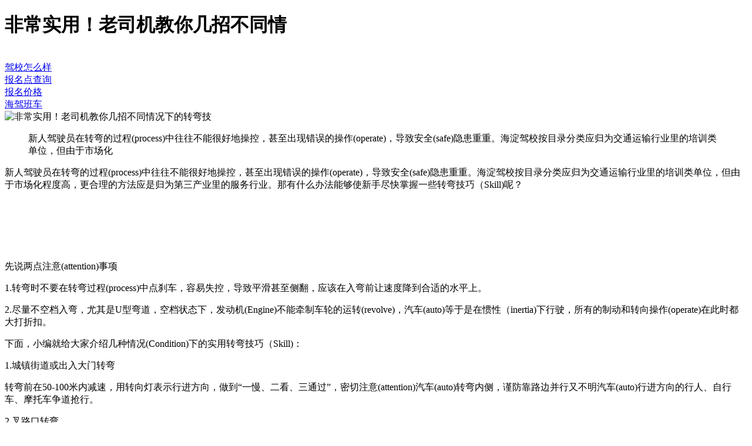

--- FILE ---
content_type: text/html
request_url: https://m.hdjxksc.com/haijiayaowen/kaichejiqiao/jiqiao-282.html
body_size: 5196
content:
<!DOCTYPE html>
<html lang="zh-CN">
  <head>
    <meta http-equiv="Content-Security-Policy" content="upgrade-insecure-requests" charset="utf-8">
    <meta http-equiv="X-UA-Compatible" content="IE=edge">
    <meta name="viewport" content="width=device-width, initial-scale=1.0,maximum-scale=1.0, user-scalable=no"/>
    <!-- 上述3个meta标签*必须*放在最前面，任何其他内容都*必须*跟随其后！ -->
    <title>非常实用！老司机教你几招不同情况下的转弯技</title>
  <meta name="keywords" content=""/>
  <meta name="description" content="新人驾驶员在转弯的过程(process)中往往不能很好地操控，甚至出现错误的操作(operate)，导致安全(safe)隐患重重。海淀驾校按目录分类应归为交通运输行业里的培训类单位，但由于市场化"/>
  <link rel="stylesheet" href="/skin/phone/css/bootstrap.min.css">
    <!-- 引入 pure 样式 -->
    <link rel="stylesheet" href="/skin/phone/css/pure-min.css">
    <!-- 引入 haijia 自定义样式 -->
    <link rel="stylesheet" href="/skin/phone/css/haijia.css">
   <!-- 引入new 自定义样式 -->
  <link rel="stylesheet" href="/skin/phone/css/new.css">
   <!-- 引入hjyaowen 自定义样式 -->
  <link rel="stylesheet" href="/skin/phone/css/hjyaowen.css">

    <!-- HTML5 shim and Respond.js for IE8 support of HTML5 elements and media queries -->
    <!-- WARNING: Respond.js doesn't work if you view the page via file:// -->
    <!--[if lt IE 9]>
      <script src="//cdn.bootcss.com/html5shiv/3.7.2/html5shiv.min.js"></script>
      <script src="//cdn.bootcss.com/respond.js/1.4.2/respond.min.js"></script>
    <![endif]-->
<link rel="canonical" href="http://www.hdjxksc.com/haijiayaowen/kaichejiqiao/jiqiao-282.html">
<meta name="location" content="province=北京;city=北京">
  </head>
  <body>
<script>
(function(){
    var bp = document.createElement('script');
    var curProtocol = window.location.protocol.split(':')[0];
    if (curProtocol === 'https'){
   bp.src = 'https://zz.bdstatic.com/linksubmit/push.js';
  }
  else{
  bp.src = 'http://push.zhanzhang.baidu.com/push.js';
  }
    var s = document.getElementsByTagName("script")[0];
    s.parentNode.insertBefore(bp, s);
})();
</script>


    <header class="hj-header">
      <a class="hj-back" href="javascript:history.back(-1);"><span class="icon-back"></span></a>
      <h1 class="hj-title">非常实用！老司机教你几招不同情</h1>
    </header>
    <nav class="pure-g hj-nav-list">
      <a class="pure-u-1-4" href="/jj" title="海淀驾校好不好"><span class="hj-icon hj-icon-xxjj"></span><br>驾校怎么样</a>
      <a class="pure-u-1-4" href="/baomingzhongxin" title="海淀驾校报名中心"><span class="hj-icon hj-icon-bmzx"></span><br>报名点查询</a>
      <a class="pure-u-1-4" href="/banxingfeiyong/" title="海淀驾校学车价格"><span class="hj-icon hj-icon-cxfy"></span><br>报名价格</a>
      <a class="pure-u-1-4 but_abc1" href="javascript:void(0)" ahref="/haidianjiaxiaobanche" title="海淀驾校班车" ><span class="hj-icon hj-icon-bccx"></span><br>海驾班车</a>
    </nav>
<div class="hj-content" style="overflow:hidden;">
                                                           <img src="http://www.hdjxksc.com/d/file/p/2020/01-15/9eba31ea2000f9372bf672ea28c2e1f9.jpg" alt="非常实用！老司机教你几招不同情况下的转弯技">
                                                        <blockquote>新人驾驶员在转弯的过程(process)中往往不能很好地操控，甚至出现错误的操作(operate)，导致安全(safe)隐患重重。海淀驾校按目录分类应归为交通运输行业里的培训类单位，但由于市场化</blockquote>
					<p>	新人驾驶员在转弯的过程(process)中往往不能很好地操控，甚至出现错误的操作(operate)，导致安全(safe)隐患重重。海淀驾校按目录分类应归为交通运输行业里的培训类单位，但由于市场化程度高，更合理的方法应是归为第三产业里的服务行业。那有什么办法能够使新手尽快掌握一些转弯技巧（Skill)呢？</p><p>	&nbsp;</p><p style="text-align: center;">	<img alt="" src="http://www.hdjxksc.com/d/file/p/2020/01-15/9eba31ea2000f9372bf672ea28c2e1f9.jpg " title="" /></p><p>	&nbsp;</p><p>	先说两点注意(attention)事项</p><p>	1.转弯时不要在转弯过程(process)中点刹车，容易失控，导致平滑甚至侧翻，应该在入弯前让速度降到合适的水平上。</p><p>	2.尽量不空档入弯，尤其是U型弯道，空档状态下，发动机(Engine)不能牵制车轮的运转(revolve)，汽车(auto)等于是在惯性（inertia)下行驶，所有的制动和转向操作(operate)在此时都大打折扣。</p><p>	下面，小编就给大家介绍几种情况(Condition)下的实用转弯技巧（Skill)：</p><p>	1.城镇街道或出入大门转弯</p><p>	转弯前在50-100米内减速，用转向灯表示行进方向，做到&ldquo;一慢、二看、三通过&rdquo;，密切注意(attention)汽车(auto)转弯内侧，谨防靠路边并行又不明汽车(auto)行进方向的行人、自行车、摩托车争道抢行。</p><p>	2.叉路口转弯</p><p>	左转弯时，驾驶员要看清道路禁行标识，提前发出转向信号，转向时尽可能（maybe)靠道路左侧，为后车和右转弯的车提供方便；右转弯时，同样要先发出转向信号，转弯要缓慢，同时注意(attention)转向时的入弯和出弯角度（angle)，防止(f&aacute;ng zhǐ)右后轮驶出路外，擦碰到行人和障碍物(barrier)。</p><p>	3.浓雾时转弯</p><p>	驾驶员在这种天气下驾车转弯，一定要心中有数，及早打开前小灯和防雾灯，适度使用(use)喇叭，以引起行人及其他车辆的注意(attention)，缓慢前进，并随时做好制动停车的准备。</p><p>	4.陡坡处转弯</p><p>	临近弯道时，要减速、鸣号慢行，手动(shou dong)挡车型在陡坡处转弯时预先换入低速挡，以求足够的爬坡动力，避免在转弯中换挡，以防意外。转向时机要选择(Select)适当，应做到一次性转弯，避免因转向不当造成不能一次转过，而需倒一次车后再转弯，增加危险(danger)性。</p><p>	总结：车辆在转弯前，首先必须控制（control)车速，并随时做好停车的准备，尽量避免使用(use)紧急制动与弯路中会车。海淀驾校就是能使人掌握驾驶技术，并教会人安全驾驶文明开车并协助其通过车管部门的考试取得驾驶证的培训单位。海淀驾校按目录分类应归为交通运输行业里的培训类单位，但由于市场化程度高，更合理的方法应是归为第三产业里的服务行业。在转弯时，操纵方向盘要与车速相配合，及时回方向，转向角度（angle)要视实际情况(Condition)而定，避免意外事故发生。</p><br /><br type="_moz" />					<p style="text-align: right;">admin  </p>					<p style="text-align: right;">01月10日</p>
    </div>





<!-- 自适应标签云开始-->
<div class="wai">
<div class="bq">

  <div class="sibling-fade">
<a href="/" target="_blank" title="海淀驾校">海淀驾校</a>  
<a href="/banxingfeiyong/" target="_blank" title="海淀驾校报名价格">海淀驾校报名价格</a>
<a href="/s/about/" target="_blank" title="海淀驾校怎么样">海淀驾校怎么样</a>
<a href="/baomingzhongxin/" target="_blank" title="海淀驾校报名点">海淀驾校报名点</a>
<a href="/haijiayaowen/zuixintongzhi/haijiayaowen-434.html" target="_blank" title="海淀驾校电话">海淀驾校电话</a>
<a href="/hot/hot-451.html" target="_blank" title="海淀驾校网上约车">海淀驾校网上约车</a>
<a href="/haidianjiaxiaobanche/" target="_blank" title="海淀驾校班车路线查询">海淀驾校班车路线查询</a>

</div></div></div>
 <!-- 自适应标签云结束--> 

            <a href="/banxingfeiyong/"  id="qyuef"><img src="https://www.hdjxksc.com/d/file/p/2024/04-16/70f1d514ffa4aaeda07046a3a4ef4f58.jpg"  border="0" alt="" /></a>
                         <!-- 测试标题开始 -->


<div class="hj-nav-tj news-list">
	<h4 class="class-news">
	
	<span>相关推荐</span>
		<a class="watch-more" href="/haijiayaowen/kaichejiqiao/">更多<i>></i></a>
	</h4>
	
	</div>
<!-- 测试标题结束 -->

 <!-- 测试无序文章列表开始 -->

  <ul class="hj-product-list">



</ul>
 <!-- 测试无序文章列表结束 -->


<!-- 自定义标签缓存制作的面包屑 -->
<ol class="breadcrumb">
  <li><a href="/" title="北京海淀驾校-汽车摩托车驾驶培训官网-北京学车">海淀驾校</a></li>
   ><li> <a href="/haijiayaowen/" title="最新公告">最新公告</a></li> ><li> <a href="/haijiayaowen/kaichejiqiao/" title="开车技巧">开车技巧</a></li> 
 </ol> 
<!-- 自定义标签缓存制作的面包屑结束 -->

 <nav class="pure-g hj-navbar-fix">
      <a rel="nofollow" class="pure-u-1-5 active" href="/"><span class="hj-icon hj-icon-home"></span><br>首页</a>
      <a  rel="nofollow" class="pure-u-1-5" href="https://work.weixin.qq.com/kfid/kfcd576cc6f5f1ab250"><span class="hj-icon hj-icon-gz"></span><br>微信</a>
      <a  rel="nofollow" class="pure-u-1-5 tj_sq" href="https://work.weixin.qq.com/kfid/kfcd576cc6f5f1ab250" ><span class="hj-icon-center"></span></a>
      <a  rel="nofollow" class="pure-u-1-5" href="tel:4006687168,1"  data-agl-cvt='2'><span class="hj-icon hj-icon-rx"></span><br>热线</a>
      <a  rel="nofollow" class="pure-u-1-5" href="/e/tool/feedback/?bid=3"><span class="hj-icon hj-icon-fx"></span><br>报名</a>
    </nav>

<!-- 百度统计代码 -->
<script>
var _hmt = _hmt || [];
(function() {
  var hm = document.createElement("script");
  hm.src = "https://hm.baidu.com/hm.js?2db4d3cf9bcd1e75a761314ca5d413b9";
  var s = document.getElementsByTagName("script")[0]; 
  s.parentNode.insertBefore(hm, s);
})();
</script>

<!-- 百度统计代码结束 -->
<!-- 引入 jQuery 库 -->
    <script src="/skin/phone/js/jquery.min.js"></script>
    
    
    <!-- 引入 zepto 库 -->
    <script src="/skin/phone/js/zepto.min.js"></script>
    <!-- 引入 自定义js -->
    <script src="/skin/phone/js/haijia.js"></script>



<script src="/skin/phone/js/jquery.bxslider.js" type="text/javascript"></script>
	<script src="/skin/phone/js/layer_mobile/layer.js" type="text/javascript"></script>
        <link rel="stylesheet" href="/skin/phone/css/jquery.bxslider.css" >
	


<script type="text/javascript">


var ccxz ="";

ccxz +="班车队电话：010-62454612；010-62495780";
ccxz +="（班车运行线路会有堵车不能准时到站，请您耐心等待或者使用“海淀驾校”APP查询实时班车的位置。） <br> ";
ccxz +="1、需要乘坐班车的学员请您按照班车表的时间提前5分钟到站点等候，学员在设定的班车站点必须招收上车（车不等人）。非海淀驾校学员，司机有权拒绝您乘车；回程下车时需要提前告知司机，否则错过站点，只能到下一站点下车。 <br> ";






$(document).ready(function(){

	$(".but_abc1").click(function(){

		var index = layer.open({
			title: [
				'乘车须知',
				'margin-top: 0;border-bottom: 1px solid #ccc;'
			],
			content: ccxz,
			btn: '确定',
			shadeClose: false,
			yes: function(){
				layer.close(index);
				window.location.href="/haidianjiaxiaobanche/";
			}
		});

	});

	$('.slider3').bxSlider({
		mode:'horizontal', //默认的是水平
		displaySlideQty:1,//显示li的个数
		moveSlideQty: 1,//移动li的个数  
		captions: true,//自动控制
		auto: true,
		controls: false,//隐藏左右按钮
		pagerLocation:"bottom",
		controls:true,
	});
});
</script>
  </body>
</html>
<script src="/e/public/onclick/?enews=donews&classid=3&id=282"></script>